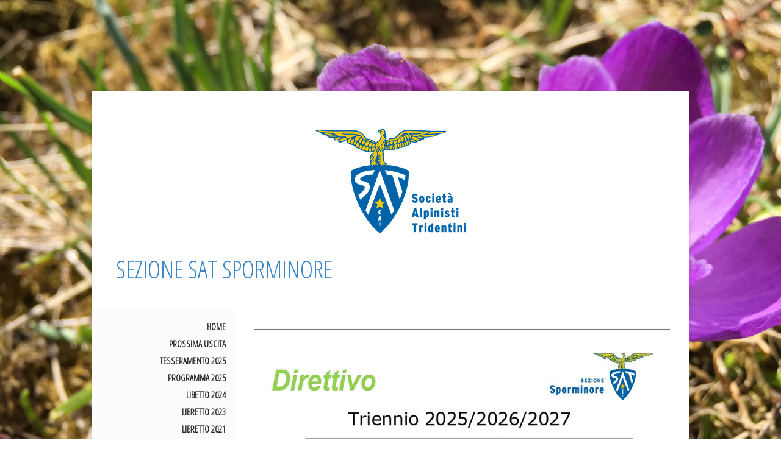

--- FILE ---
content_type: text/html; charset=UTF-8
request_url: https://www.satsporminore.it/direttivo/
body_size: 12031
content:
<!DOCTYPE html>
<html lang="it-IT"><head>
    <meta charset="utf-8"/>
    <link rel="dns-prefetch preconnect" href="https://u.jimcdn.com/" crossorigin="anonymous"/>
<link rel="dns-prefetch preconnect" href="https://assets.jimstatic.com/" crossorigin="anonymous"/>
<link rel="dns-prefetch preconnect" href="https://image.jimcdn.com" crossorigin="anonymous"/>
<link rel="dns-prefetch preconnect" href="https://fonts.jimstatic.com" crossorigin="anonymous"/>
<meta name="viewport" content="width=device-width, initial-scale=1"/>
<meta http-equiv="X-UA-Compatible" content="IE=edge"/>
<meta name="description" content=""/>
<meta name="robots" content="index, follow, archive"/>
<meta property="st:section" content=""/>
<meta name="generator" content="Jimdo Creator"/>
<meta name="twitter:title" content="DIRETTIVO"/>
<meta name="twitter:description" content="-"/>
<meta name="twitter:card" content="summary_large_image"/>
<meta property="og:url" content="http://www.satsporminore.it/direttivo/"/>
<meta property="og:title" content="DIRETTIVO"/>
<meta property="og:description" content=""/>
<meta property="og:type" content="website"/>
<meta property="og:locale" content="it_IT"/>
<meta property="og:site_name" content="Sezione SAT Sporminore"/>
<meta name="twitter:image" content="https://image.jimcdn.com/app/cms/image/transf/none/path/s12db859f6822336a/backgroundarea/i7a46f38c5d376a70/version/1554543910/image.jpg"/>
<meta property="og:image" content="https://image.jimcdn.com/app/cms/image/transf/none/path/s12db859f6822336a/backgroundarea/i7a46f38c5d376a70/version/1554543910/image.jpg"/>
<meta property="og:image:width" content="2000"/>
<meta property="og:image:height" content="1500"/>
<meta property="og:image:secure_url" content="https://image.jimcdn.com/app/cms/image/transf/none/path/s12db859f6822336a/backgroundarea/i7a46f38c5d376a70/version/1554543910/image.jpg"/><title>DIRETTIVO - Sezione SAT Sporminore</title>
<link rel="shortcut icon" href="https://u.jimcdn.com/cms/o/s12db859f6822336a/img/favicon.png?t=1326376745"/>
    <link rel="alternate" type="application/rss+xml" title="Blog" href="https://www.satsporminore.it/rss/blog"/>    
<link rel="canonical" href="https://www.satsporminore.it/direttivo/"/>

        <script src="https://assets.jimstatic.com/ckies.js.7aeecda51e36f76cf70c.js"></script>

        <script src="https://assets.jimstatic.com/cookieControl.js.c1cea533ba5da95c3d32.js"></script>
    <script>window.CookieControlSet.setToOff();</script>

    <style>html,body{margin:0}.hidden{display:none}.n{padding:5px}#cc-website-title a {text-decoration: none}.cc-m-image-align-1{text-align:left}.cc-m-image-align-2{text-align:right}.cc-m-image-align-3{text-align:center}</style>

        <link href="https://u.jimcdn.com/cms/o/s12db859f6822336a/layout/dm_696c20726e6a5a895567fa8661e5766b/css/layout.css?t=1745491773" rel="stylesheet" type="text/css" id="jimdo_layout_css"/>
<script>     /* <![CDATA[ */     /*!  loadCss [c]2014 @scottjehl, Filament Group, Inc.  Licensed MIT */     window.loadCSS = window.loadCss = function(e,n,t){var r,l=window.document,a=l.createElement("link");if(n)r=n;else{var i=(l.body||l.getElementsByTagName("head")[0]).childNodes;r=i[i.length-1]}var o=l.styleSheets;a.rel="stylesheet",a.href=e,a.media="only x",r.parentNode.insertBefore(a,n?r:r.nextSibling);var d=function(e){for(var n=a.href,t=o.length;t--;)if(o[t].href===n)return e.call(a);setTimeout(function(){d(e)})};return a.onloadcssdefined=d,d(function(){a.media=t||"all"}),a};     window.onloadCSS = function(n,o){n.onload=function(){n.onload=null,o&&o.call(n)},"isApplicationInstalled"in navigator&&"onloadcssdefined"in n&&n.onloadcssdefined(o)}     /* ]]> */ </script>     <script>
// <![CDATA[
onloadCSS(loadCss('https://assets.jimstatic.com/web.css.d9361b6586f0098197fdc233c6461efe.css') , function() {
    this.id = 'jimdo_web_css';
});
// ]]>
</script>
<link href="https://assets.jimstatic.com/web.css.d9361b6586f0098197fdc233c6461efe.css" rel="preload" as="style"/>
<noscript>
<link href="https://assets.jimstatic.com/web.css.d9361b6586f0098197fdc233c6461efe.css" rel="stylesheet"/>
</noscript>
    <script>
    //<![CDATA[
        var jimdoData = {"isTestserver":false,"isLcJimdoCom":false,"isJimdoHelpCenter":false,"isProtectedPage":false,"cstok":"","cacheJsKey":"db3b4052fa2478d0421adef5430ccafcfb731e7c","cacheCssKey":"db3b4052fa2478d0421adef5430ccafcfb731e7c","cdnUrl":"https:\/\/assets.jimstatic.com\/","minUrl":"https:\/\/assets.jimstatic.com\/app\/cdn\/min\/file\/","authUrl":"https:\/\/a.jimdo.com\/","webPath":"https:\/\/www.satsporminore.it\/","appUrl":"https:\/\/a.jimdo.com\/","cmsLanguage":"it_IT","isFreePackage":false,"mobile":false,"isDevkitTemplateUsed":true,"isTemplateResponsive":true,"websiteId":"s12db859f6822336a","pageId":868395712,"packageId":2,"shop":{"deliveryTimeTexts":{"1":"consegna in 1-3 giorni ","2":"consegna in 3-5 giorni ","3":"consegna in 5-8 "},"checkoutButtonText":"alla cassa","isReady":false,"currencyFormat":{"pattern":"#,##0.00 \u00a4","convertedPattern":"#,##0.00 $","symbols":{"GROUPING_SEPARATOR":".","DECIMAL_SEPARATOR":",","CURRENCY_SYMBOL":"\u20ac"}},"currencyLocale":"de_DE"},"tr":{"gmap":{"searchNotFound":"L'indirizzo inserito non \u00e8 stato trovato.","routeNotFound":"Non \u00e8 stato possibile calcolare l'itinerario. Forse l'indirizzo di inizio \u00e8 impreciso o troppo lontano dalla meta."},"shop":{"checkoutSubmit":{"next":"Prosegui","wait":"Attendere"},"paypalError":"\u00c8 subentrato un errore. Per favore, riprova!","cartBar":"Carrello ","maintenance":"Questo servizio non \u00e8 al momento raggiungibile. Riprova pi\u00f9 tardi.","addToCartOverlay":{"productInsertedText":"L'articolo \u00e8 stato aggiunto al carrello.","continueShoppingText":"Continua gli acquisti","reloadPageText":"ricarica"},"notReadyText":"Lo shop non \u00e8 ancora completo.","numLeftText":"Non ci sono pi\u00f9 di {:num} esemplari di questo articolo a disposizione.","oneLeftText":"Solo un esemplare di questo prodotto \u00e8 ancora disponibile."},"common":{"timeout":"\u00c8 subentrato un errore. L'azione \u00e8 stata interrotta. Per favore riprova pi\u00f9 tardi."},"form":{"badRequest":"\u00c8 subentrato un errore. La voce non \u00e8 stata inserita. Riprova!"}},"jQuery":"jimdoGen002","isJimdoMobileApp":false,"bgConfig":{"id":102141012,"type":"picture","options":{"fixed":true},"images":[{"id":7941247012,"url":"https:\/\/image.jimcdn.com\/app\/cms\/image\/transf\/none\/path\/s12db859f6822336a\/backgroundarea\/i7a46f38c5d376a70\/version\/1554543910\/image.jpg","focalPointX":67.1122994652406390514443046413362026214599609375,"focalPointY":93.1473214285714306015506736002862453460693359375}]},"bgFullscreen":null,"responsiveBreakpointLandscape":767,"responsiveBreakpointPortrait":480,"copyableHeadlineLinks":false,"tocGeneration":false,"googlemapsConsoleKey":false,"loggingForAnalytics":false,"loggingForPredefinedPages":false,"isFacebookPixelIdEnabled":false,"userAccountId":"7f98ca6a-06b8-4d5e-8cc1-95166e18b75d"};
    // ]]>
</script>

     <script> (function(window) { 'use strict'; var regBuff = window.__regModuleBuffer = []; var regModuleBuffer = function() { var args = [].slice.call(arguments); regBuff.push(args); }; if (!window.regModule) { window.regModule = regModuleBuffer; } })(window); </script>
    <script src="https://assets.jimstatic.com/web.js.7778446e79a0c13073d7.js" async="true"></script>
    <script src="https://assets.jimstatic.com/at.js.db285b71839286136d00.js"></script>
    
</head>

<body class="body cc-page j-m-gallery-styles j-m-video-styles j-m-hr-styles j-m-header-styles j-m-text-styles j-m-emotionheader-styles j-m-htmlCode-styles j-m-rss-styles j-m-form-styles j-m-table-styles j-m-textWithImage-styles j-m-downloadDocument-styles j-m-imageSubtitle-styles j-m-flickr-styles j-m-googlemaps-styles j-m-blogSelection-styles j-m-comment-styles-disabled j-m-jimdo-styles j-m-profile-styles j-m-guestbook-styles j-m-promotion-styles j-m-twitter-styles j-m-hgrid-styles j-m-shoppingcart-styles j-m-catalog-styles j-m-product-styles-disabled j-m-facebook-styles j-m-sharebuttons-styles j-m-formnew-styles j-m-callToAction-styles j-m-turbo-styles j-m-spacing-styles j-m-googleplus-styles j-m-dummy-styles j-m-search-styles j-m-booking-styles j-footer-styles cc-pagemode-default cc-content-parent" id="page-868395712">

<div id="cc-inner" class="cc-content-parent">

  <!-- _mobile-navigation.sass -->
  <input type="checkbox" id="jtpl-mobile-navigation__checkbox"/><!-- END _mobile-navigation.sass --><!-- _main.sass --><div class="jtpl-main cc-content-parent">

    <div class="jtpl-background-area" background-area=""></div>

    <div class="jtpl-container content-options-box alignment-options cc-content-parent">

      <!-- _mobile-navigation.sass -->
      <nav class="jtpl-mobile-navigation"><div class="jtpl-mobile-navigation__top-bar">
          <label for="jtpl-mobile-navigation__checkbox" class="jtpl-mobile-navigation__label">
            <span class="jtpl-mobile-navigation__borders navigation-colors__menu-icon"></span>
          </label>
        </div>
        <div class="jtpl-mobile-navigation__inner navigation-colors">
          <div data-container="navigation"><div class="j-nav-variant-nested"><ul class="cc-nav-level-0 j-nav-level-0"><li id="cc-nav-view-868395512" class="jmd-nav__list-item-0"><a href="/" data-link-title="HOME">HOME</a></li><li id="cc-nav-view-2270557112" class="jmd-nav__list-item-0 j-nav-has-children"><a href="/prossima-uscita/" data-link-title="Prossima uscita">Prossima uscita</a><span data-navi-toggle="cc-nav-view-2270557112" class="jmd-nav__toggle-button"></span><ul class="cc-nav-level-1 j-nav-level-1"><li id="cc-nav-view-2269749312" class="jmd-nav__list-item-1"><a href="/prossima-uscita/iscrizione/" data-link-title="Iscrizione">Iscrizione</a></li></ul></li><li id="cc-nav-view-2115293612" class="jmd-nav__list-item-0"><a href="/tesseramento-2025/" data-link-title="TESSERAMENTO 2025">TESSERAMENTO 2025</a></li><li id="cc-nav-view-2283294012" class="jmd-nav__list-item-0"><a href="/programma-2025/" data-link-title="PROGRAMMA 2025">PROGRAMMA 2025</a></li><li id="cc-nav-view-2287870912" class="jmd-nav__list-item-0"><a href="/libetto-2024/" data-link-title="LIBETTO 2024">LIBETTO 2024</a></li><li id="cc-nav-view-2248218012" class="jmd-nav__list-item-0"><a href="/libretto-2023/" data-link-title="LIBRETTO 2023">LIBRETTO 2023</a></li><li id="cc-nav-view-2235956612" class="jmd-nav__list-item-0"><a href="/libretto-2021-1/" data-link-title="LIBRETTO 2021">LIBRETTO 2021</a></li><li id="cc-nav-view-2235956312" class="jmd-nav__list-item-0"><a href="/libretto-2020/" data-link-title="LIBRETTO 2020">LIBRETTO 2020</a></li><li id="cc-nav-view-2216470812" class="jmd-nav__list-item-0"><a href="/libretto-2019/" data-link-title="LIBRETTO 2019">LIBRETTO 2019</a></li><li id="cc-nav-view-2207701412" class="jmd-nav__list-item-0"><a href="/libretto-2018/" data-link-title="LIBRETTO 2018">LIBRETTO 2018</a></li><li id="cc-nav-view-2177680412" class="jmd-nav__list-item-0"><a href="/libretto-2017/" data-link-title="LIBRETTO 2017">LIBRETTO 2017</a></li><li id="cc-nav-view-2057224112" class="jmd-nav__list-item-0"><a href="/libretto-2016/" data-link-title="LIBRETTO 2016">LIBRETTO 2016</a></li><li id="cc-nav-view-868395712" class="jmd-nav__list-item-0 cc-nav-current j-nav-current jmd-nav__item--current"><a href="/direttivo/" data-link-title="DIRETTIVO" class="cc-nav-current j-nav-current jmd-nav__link--current">DIRETTIVO</a></li><li id="cc-nav-view-868395612" class="jmd-nav__list-item-0"><a href="/la-sezione/" data-link-title="LA SEZIONE">LA SEZIONE</a></li><li id="cc-nav-view-868788712" class="jmd-nav__list-item-0"><a href="/sentieri/" data-link-title="SENTIERI">SENTIERI</a></li><li id="cc-nav-view-1031608112" class="jmd-nav__list-item-0 j-nav-has-children"><a href="/le-nostre-malghe/" data-link-title="LE NOSTRE MALGHE">LE NOSTRE MALGHE</a><span data-navi-toggle="cc-nav-view-1031608112" class="jmd-nav__toggle-button"></span><ul class="cc-nav-level-1 j-nav-level-1"><li id="cc-nav-view-1031608012" class="jmd-nav__list-item-1"><a href="/le-nostre-malghe/malga-prà-da-giovo/" data-link-title="Malga Prà da Giovo">Malga Prà da Giovo</a></li><li id="cc-nav-view-1031606612" class="jmd-nav__list-item-1"><a href="/le-nostre-malghe/malga-vecchia/" data-link-title="Malga Vecchia">Malga Vecchia</a></li></ul></li><li id="cc-nav-view-2287770912" class="jmd-nav__list-item-0 j-nav-has-children"><a href="/uscite-2024/" data-link-title="USCITE 2024">USCITE 2024</a><span data-navi-toggle="cc-nav-view-2287770912" class="jmd-nav__toggle-button"></span><ul class="cc-nav-level-1 j-nav-level-1"><li id="cc-nav-view-2287771012" class="jmd-nav__list-item-1"><a href="/uscite-2024/giro-delle-malghe-di-pian-paluù/" data-link-title="Giro delle malghe di Pian Paluù">Giro delle malghe di Pian Paluù</a></li><li id="cc-nav-view-2287859112" class="jmd-nav__list-item-1"><a href="/uscite-2024/lago-di-anterselva/" data-link-title="Lago di Anterselva">Lago di Anterselva</a></li></ul></li><li id="cc-nav-view-2287870712" class="jmd-nav__list-item-0"><a href="/14-luglio-alta-via-di-neves/" data-link-title="14 luglio Alta Via di Neves">14 luglio Alta Via di Neves</a></li><li id="cc-nav-view-2287870612" class="jmd-nav__list-item-0"><a href="/16-giugno-baita-sessel/" data-link-title="16 giugno Baita Sessel">16 giugno Baita Sessel</a></li><li id="cc-nav-view-2287860012" class="jmd-nav__list-item-0"><a href="/21-aprile-ciclabile-colli-euganei/" data-link-title="21 aprile Ciclabile Colli Euganei">21 aprile Ciclabile Colli Euganei</a></li><li id="cc-nav-view-2287859312" class="jmd-nav__list-item-0"><a href="/17-marzo-giro-della-bullaccia/" data-link-title="17 marzo giro della Bullaccia">17 marzo giro della Bullaccia</a></li><li id="cc-nav-view-2287859212" class="jmd-nav__list-item-0"><a href="/4-febbraio-2024-baita-ciocomiti/" data-link-title="4 febbraio 2024 Baita Ciocomiti">4 febbraio 2024 Baita Ciocomiti</a></li><li id="cc-nav-view-2234305712" class="jmd-nav__list-item-0 j-nav-has-children"><a href="/uscite-2023/" data-link-title="USCITE 2023">USCITE 2023</a><span data-navi-toggle="cc-nav-view-2234305712" class="jmd-nav__toggle-button"></span><ul class="cc-nav-level-1 j-nav-level-1"><li id="cc-nav-view-2249143912" class="jmd-nav__list-item-1"><a href="/uscite-2023/malga-costa/" data-link-title="Malga Costa">Malga Costa</a></li></ul></li><li id="cc-nav-view-2283296312" class="jmd-nav__list-item-0"><a href="/nuova-pagina/" data-link-title="Nuova pagina">Nuova pagina</a></li><li id="cc-nav-view-2263943212" class="jmd-nav__list-item-0"><a href="/uscite-2022/" data-link-title="USCITE 2022">USCITE 2022</a></li><li id="cc-nav-view-2234305612" class="jmd-nav__list-item-0 j-nav-has-children"><a href="/uscite-2021/" data-link-title="USCITE 2021">USCITE 2021</a><span data-navi-toggle="cc-nav-view-2234305612" class="jmd-nav__toggle-button"></span><ul class="cc-nav-level-1 j-nav-level-1"><li id="cc-nav-view-2234305912" class="jmd-nav__list-item-1"><a href="/uscite-2021/nuova-pagina-2/" data-link-title="Nuova pagina">Nuova pagina</a></li><li id="cc-nav-view-2234305812" class="jmd-nav__list-item-1"><a href="/uscite-2021/nuova-pagina/" data-link-title="Nuova pagina">Nuova pagina</a></li><li id="cc-nav-view-2249141812" class="jmd-nav__list-item-1"><a href="/uscite-2021/nuova-pagina-1/" data-link-title="Nuova pagina">Nuova pagina</a></li></ul></li><li id="cc-nav-view-2222675112" class="jmd-nav__list-item-0 j-nav-has-children"><a href="/uscite-2020/" data-link-title="USCITE 2020">USCITE 2020</a><span data-navi-toggle="cc-nav-view-2222675112" class="jmd-nav__toggle-button"></span><ul class="cc-nav-level-1 j-nav-level-1"><li id="cc-nav-view-2227958812" class="jmd-nav__list-item-1"><a href="/uscite-2020/nuova-pagina/" data-link-title="Nuova pagina">Nuova pagina</a></li><li id="cc-nav-view-2223852212" class="jmd-nav__list-item-1"><a href="/uscite-2020/notturna-malga-fratte/" data-link-title="Notturna Malga Fratte">Notturna Malga Fratte</a></li><li id="cc-nav-view-2222993812" class="jmd-nav__list-item-1"><a href="/uscite-2020/rifugio-locatelli/" data-link-title="Rifugio Locatelli">Rifugio Locatelli</a></li><li id="cc-nav-view-2222745712" class="jmd-nav__list-item-1"><a href="/uscite-2020/val-casies/" data-link-title="Val Casies">Val Casies</a></li><li id="cc-nav-view-2222015112" class="jmd-nav__list-item-1"><a href="/uscite-2020/passo-coe/" data-link-title="Passo Coe">Passo Coe</a></li></ul></li><li id="cc-nav-view-2216627512" class="jmd-nav__list-item-0 j-nav-has-children"><a href="/uscite-2019/" data-link-title="USCITE 2019">USCITE 2019</a><span data-navi-toggle="cc-nav-view-2216627512" class="jmd-nav__toggle-button"></span><ul class="cc-nav-level-1 j-nav-level-1"><li id="cc-nav-view-2222675312" class="jmd-nav__list-item-1"><a href="/uscite-2019/umbria-1/" data-link-title="Umbria">Umbria</a></li><li id="cc-nav-view-2216627612" class="jmd-nav__list-item-1"><a href="/uscite-2019/laghi-di-sopranes/" data-link-title="Laghi di Sopranes">Laghi di Sopranes</a></li><li id="cc-nav-view-2216627712" class="jmd-nav__list-item-1"><a href="/uscite-2019/contrin-passo-san-nicolo-alba-di-canazei/" data-link-title="Contrin-Passo San Nicolo'-Alba di Canazei">Contrin-Passo San Nicolo'-Alba di Canazei</a></li><li id="cc-nav-view-2216627812" class="jmd-nav__list-item-1"><a href="/uscite-2019/rif-paludei-rif-casarota/" data-link-title="Rif. Paludei- Rif. Casarota">Rif. Paludei- Rif. Casarota</a></li><li id="cc-nav-view-2216627912" class="jmd-nav__list-item-1"><a href="/uscite-2019/corno-del-renon/" data-link-title="Corno del Renon">Corno del Renon</a></li><li id="cc-nav-view-2216628012" class="jmd-nav__list-item-1"><a href="/uscite-2019/notturna-alla-montanara/" data-link-title="Notturna  alla Montanara">Notturna  alla Montanara</a></li><li id="cc-nav-view-2216628112" class="jmd-nav__list-item-1"><a href="/uscite-2019/giro-delle-malghe-di-rabbi/" data-link-title="Giro delle Malghe di Rabbi">Giro delle Malghe di Rabbi</a></li></ul></li><li id="cc-nav-view-2208308112" class="jmd-nav__list-item-0 j-nav-has-children"><a href="/uscite-2018/" data-link-title="USCITE 2018">USCITE 2018</a><span data-navi-toggle="cc-nav-view-2208308112" class="jmd-nav__toggle-button"></span><ul class="cc-nav-level-1 j-nav-level-1"><li id="cc-nav-view-2215027412" class="jmd-nav__list-item-1"><a href="/uscite-2018/portogallo/" data-link-title="Portogallo">Portogallo</a></li><li id="cc-nav-view-2214651812" class="jmd-nav__list-item-1"><a href="/uscite-2018/trodena-malga-cislon-1/" data-link-title="Trodena - Malga Cislon">Trodena - Malga Cislon</a></li><li id="cc-nav-view-2213225512" class="jmd-nav__list-item-1"><a href="/uscite-2018/traversata-tonale-pejo/" data-link-title="Traversata Tonale - Pejo">Traversata Tonale - Pejo</a></li><li id="cc-nav-view-2212687012" class="jmd-nav__list-item-1"><a href="/uscite-2018/rifugio-torre-di-pisa/" data-link-title="Rifugio Torre di Pisa">Rifugio Torre di Pisa</a></li><li id="cc-nav-view-2212121212" class="jmd-nav__list-item-1"><a href="/uscite-2018/sentiero-e-ferrata-della-aquile/" data-link-title="Sentiero e Ferrata della Aquile">Sentiero e Ferrata della Aquile</a></li><li id="cc-nav-view-2211608312" class="jmd-nav__list-item-1"><a href="/uscite-2018/ciclabile-dell-isarco/" data-link-title="Ciclabile dell'Isarco">Ciclabile dell'Isarco</a></li><li id="cc-nav-view-2211112912" class="jmd-nav__list-item-1"><a href="/uscite-2018/sentiero-della-maestra/" data-link-title="Sentiero della Maestra">Sentiero della Maestra</a></li><li id="cc-nav-view-2210562412" class="jmd-nav__list-item-1"><a href="/uscite-2018/giornata-ecologica/" data-link-title="Giornata Ecologica">Giornata Ecologica</a></li><li id="cc-nav-view-2210019712" class="jmd-nav__list-item-1"><a href="/uscite-2018/traversata-passo-rolle-s-m-di-catrozza/" data-link-title="Traversata Passo Rolle-S.M. di Catrozza">Traversata Passo Rolle-S.M. di Catrozza</a></li><li id="cc-nav-view-2209448012" class="jmd-nav__list-item-1"><a href="/uscite-2018/notturna-malga-pra-da-giovo/" data-link-title="Notturna Malga Pra' Da Giovo">Notturna Malga Pra' Da Giovo</a></li><li id="cc-nav-view-2209135712" class="jmd-nav__list-item-1"><a href="/uscite-2018/rifugio-odle/" data-link-title="Rifugio Odle">Rifugio Odle</a></li><li id="cc-nav-view-2208308212" class="jmd-nav__list-item-1"><a href="/uscite-2018/giro-delle-malghe-di-pietralba/" data-link-title="Giro delle Malghe di Pietralba">Giro delle Malghe di Pietralba</a></li></ul></li><li id="cc-nav-view-2177229312" class="jmd-nav__list-item-0 j-nav-has-children"><a href="/uscite-2017/" data-link-title="USCITE 2017">USCITE 2017</a><span data-navi-toggle="cc-nav-view-2177229312" class="jmd-nav__toggle-button"></span><ul class="cc-nav-level-1 j-nav-level-1"><li id="cc-nav-view-2205154812" class="jmd-nav__list-item-1"><a href="/uscite-2017/riviera-di-ulisse/" data-link-title="Riviera di Ulisse">Riviera di Ulisse</a></li><li id="cc-nav-view-2204758912" class="jmd-nav__list-item-1"><a href="/uscite-2017/cima-trenta/" data-link-title="Cima trenta">Cima trenta</a></li><li id="cc-nav-view-2201152312" class="jmd-nav__list-item-1"><a href="/uscite-2017/traversata-solda-val-martello/" data-link-title="Traversata Solda-Val Martello">Traversata Solda-Val Martello</a></li><li id="cc-nav-view-2200471412" class="jmd-nav__list-item-1"><a href="/uscite-2017/rif-fronza-roda-di-vael/" data-link-title="Rif. Fronza - Roda di Vael">Rif. Fronza - Roda di Vael</a></li><li id="cc-nav-view-2199468412" class="jmd-nav__list-item-1"><a href="/uscite-2017/giro-dei-5-laghi/" data-link-title="Giro dei 5 laghi">Giro dei 5 laghi</a></li><li id="cc-nav-view-2195231912" class="jmd-nav__list-item-1"><a href="/uscite-2017/ciclabile-val-rendena/" data-link-title="Ciclabile Val Rendena">Ciclabile Val Rendena</a></li><li id="cc-nav-view-2195232312" class="jmd-nav__list-item-1"><a href="/uscite-2017/monte-altissimo-garda/" data-link-title="Monte Altissimo Garda">Monte Altissimo Garda</a></li><li id="cc-nav-view-2195231812" class="jmd-nav__list-item-1"><a href="/uscite-2017/giornata-ecologica/" data-link-title="Giornata Ecologica">Giornata Ecologica</a></li><li id="cc-nav-view-2181772712" class="jmd-nav__list-item-1"><a href="/uscite-2017/malga-monte-sole/" data-link-title="Malga Monte Sole">Malga Monte Sole</a></li><li id="cc-nav-view-2181772812" class="jmd-nav__list-item-1"><a href="/uscite-2017/monte-cavallo/" data-link-title="Monte Cavallo">Monte Cavallo</a></li><li id="cc-nav-view-2178978012" class="jmd-nav__list-item-1"><a href="/uscite-2017/notturna-malga-prà-da-giovo/" data-link-title="Notturna Malga Prà Da Giovo">Notturna Malga Prà Da Giovo</a></li><li id="cc-nav-view-2177234112" class="jmd-nav__list-item-1"><a href="/uscite-2017/alpe-di-villandro/" data-link-title="Alpe di Villandro">Alpe di Villandro</a></li></ul></li><li id="cc-nav-view-2056918312" class="jmd-nav__list-item-0 j-nav-has-children"><a href="/uscite-2016/" data-link-title="USCITE 2016">USCITE 2016</a><span data-navi-toggle="cc-nav-view-2056918312" class="jmd-nav__toggle-button"></span><ul class="cc-nav-level-1 j-nav-level-1"><li id="cc-nav-view-2154451312" class="jmd-nav__list-item-1"><a href="/uscite-2016/puglia/" data-link-title="Puglia">Puglia</a></li><li id="cc-nav-view-2100160812" class="jmd-nav__list-item-1"><a href="/uscite-2016/livigno/" data-link-title="Livigno">Livigno</a></li><li id="cc-nav-view-2100160912" class="jmd-nav__list-item-1"><a href="/uscite-2016/dall-arza-alla-spora/" data-link-title="Dall'Arza alla Spora">Dall'Arza alla Spora</a></li><li id="cc-nav-view-2056947412" class="jmd-nav__list-item-1"><a href="/uscite-2016/gruppo-delle-maddalene/" data-link-title="Gruppo delle Maddalene">Gruppo delle Maddalene</a></li><li id="cc-nav-view-2074333912" class="jmd-nav__list-item-1"><a href="/uscite-2016/ferrata-della-memoria-diga-del-vajont/" data-link-title="Ferrata della Memoria - Diga del Vajont">Ferrata della Memoria - Diga del Vajont</a></li><li id="cc-nav-view-2056947512" class="jmd-nav__list-item-1"><a href="/uscite-2016/ciclabile-val-d-isarco/" data-link-title="Ciclabile Val d'Isarco">Ciclabile Val d'Isarco</a></li><li id="cc-nav-view-2056947612" class="jmd-nav__list-item-1"><a href="/uscite-2016/giornata-ecologica/" data-link-title="Giornata Ecologica">Giornata Ecologica</a></li><li id="cc-nav-view-2056947712" class="jmd-nav__list-item-1"><a href="/uscite-2016/cima-roma/" data-link-title="Cima Roma">Cima Roma</a></li><li id="cc-nav-view-2056947812" class="jmd-nav__list-item-1"><a href="/uscite-2016/notturna-malga-prà-da-giovo/" data-link-title="Notturna Malga Prà da Giovo">Notturna Malga Prà da Giovo</a></li><li id="cc-nav-view-2178934012" class="jmd-nav__list-item-1"><a href="/uscite-2016/nuova-pagina/" data-link-title="Nuova pagina">Nuova pagina</a></li><li id="cc-nav-view-2056947312" class="jmd-nav__list-item-1"><a href="/uscite-2016/oberegen/" data-link-title="Oberegen">Oberegen</a></li></ul></li><li id="cc-nav-view-2044116012" class="jmd-nav__list-item-0 j-nav-has-children"><a href="/uscite-2015/" data-link-title="USCITE 2015">USCITE 2015</a><span data-navi-toggle="cc-nav-view-2044116012" class="jmd-nav__toggle-button"></span><ul class="cc-nav-level-1 j-nav-level-1"><li id="cc-nav-view-2051320112" class="jmd-nav__list-item-1"><a href="/uscite-2015/vienna-budapest/" data-link-title="Vienna-Budapest">Vienna-Budapest</a></li><li id="cc-nav-view-2049496112" class="jmd-nav__list-item-1"><a href="/uscite-2015/sentiero-dei-fiori/" data-link-title="Sentiero Dei Fiori">Sentiero Dei Fiori</a></li><li id="cc-nav-view-2049240112" class="jmd-nav__list-item-1"><a href="/uscite-2015/giro-del-sassolungo-ferrata-schuster/" data-link-title="Giro del Sassolungo - Ferrata Schuster">Giro del Sassolungo - Ferrata Schuster</a></li><li id="cc-nav-view-2049027812" class="jmd-nav__list-item-1"><a href="/uscite-2015/rifugio-vajolet-al-rifugio-antermoia/" data-link-title="Rifugio Vajolet  al Rifugio Antermoia">Rifugio Vajolet  al Rifugio Antermoia</a></li><li id="cc-nav-view-2048829912" class="jmd-nav__list-item-1"><a href="/uscite-2015/manutenzione-sentieri/" data-link-title="Manutenzione sentieri">Manutenzione sentieri</a></li><li id="cc-nav-view-2048479012" class="jmd-nav__list-item-1"><a href="/uscite-2015/monte-rujoch-e-rifugio-tonini/" data-link-title="Monte Rujoch e Rifugio Tonini">Monte Rujoch e Rifugio Tonini</a></li><li id="cc-nav-view-2046852012" class="jmd-nav__list-item-1"><a href="/uscite-2015/ciclabile-del-fiume-mincio/" data-link-title="Ciclabile del fiume Mincio">Ciclabile del fiume Mincio</a></li><li id="cc-nav-view-2046547612" class="jmd-nav__list-item-1"><a href="/uscite-2015/busatte-tempesta/" data-link-title="Busatte – Tempesta">Busatte – Tempesta</a></li><li id="cc-nav-view-2046547512" class="jmd-nav__list-item-1"><a href="/uscite-2015/giornata-ecologica/" data-link-title="Giornata ecologica">Giornata ecologica</a></li><li id="cc-nav-view-2044415412" class="jmd-nav__list-item-1"><a href="/uscite-2015/notturna-malga-prà-da-giovo/" data-link-title="Notturna Malga Prà da Giovo">Notturna Malga Prà da Giovo</a></li><li id="cc-nav-view-2044977112" class="jmd-nav__list-item-1"><a href="/uscite-2015/val-sarentino/" data-link-title="Val Sarentino">Val Sarentino</a></li><li id="cc-nav-view-2044626912" class="jmd-nav__list-item-1"><a href="/uscite-2015/plan-de-corones/" data-link-title="Plan de Corones">Plan de Corones</a></li><li id="cc-nav-view-2045177012" class="jmd-nav__list-item-1"><a href="/uscite-2015/fuciade-e-forca-rossa/" data-link-title="Fuciade e Forca Rossa">Fuciade e Forca Rossa</a></li></ul></li><li id="cc-nav-view-1032955812" class="jmd-nav__list-item-0 j-nav-has-children"><a href="/uscite-2014/" data-link-title="USCITE 2014">USCITE 2014</a><span data-navi-toggle="cc-nav-view-1032955812" class="jmd-nav__toggle-button"></span><ul class="cc-nav-level-1 j-nav-level-1"><li id="cc-nav-view-2042061512" class="jmd-nav__list-item-1"><a href="/uscite-2014/sicilia/" data-link-title="Sicilia">Sicilia</a></li><li id="cc-nav-view-2039835012" class="jmd-nav__list-item-1"><a href="/uscite-2014/cima-olmi/" data-link-title="Cima Olmi">Cima Olmi</a></li><li id="cc-nav-view-1938688312" class="jmd-nav__list-item-1"><a href="/uscite-2014/corno-di-cavento/" data-link-title="Corno di Cavento">Corno di Cavento</a></li><li id="cc-nav-view-1938410812" class="jmd-nav__list-item-1"><a href="/uscite-2014/ciclabile-del-garda/" data-link-title="Ciclabile Del Garda">Ciclabile Del Garda</a></li><li id="cc-nav-view-1937716112" class="jmd-nav__list-item-1"><a href="/uscite-2014/cima-capi/" data-link-title="Cima Capi">Cima Capi</a></li><li id="cc-nav-view-1033540112" class="jmd-nav__list-item-1"><a href="/uscite-2014/panarotta/" data-link-title="Panarotta">Panarotta</a></li><li id="cc-nav-view-1033447012" class="jmd-nav__list-item-1"><a href="/uscite-2014/tana-dell-ermellino/" data-link-title="Tana dell'ermellino">Tana dell'ermellino</a></li><li id="cc-nav-view-1033181212" class="jmd-nav__list-item-1"><a href="/uscite-2014/alpe-di-luson/" data-link-title="Alpe di Luson">Alpe di Luson</a></li><li id="cc-nav-view-1032955912" class="jmd-nav__list-item-1"><a href="/uscite-2014/rifugio-schillerhoff/" data-link-title="Rifugio Schillerhoff">Rifugio Schillerhoff</a></li></ul></li><li id="cc-nav-view-1028849812" class="jmd-nav__list-item-0 j-nav-has-children"><a href="/uscite-2013/" data-link-title="USCITE 2013">USCITE 2013</a><span data-navi-toggle="cc-nav-view-1028849812" class="jmd-nav__toggle-button"></span><ul class="cc-nav-level-1 j-nav-level-1"><li id="cc-nav-view-1032101712" class="jmd-nav__list-item-1"><a href="/uscite-2013/costiera-amalfitana/" data-link-title="Costiera Amalfitana">Costiera Amalfitana</a></li><li id="cc-nav-view-1031111212" class="jmd-nav__list-item-1"><a href="/uscite-2013/rifugio-mandrone/" data-link-title="Rifugio Mandrone">Rifugio Mandrone</a></li><li id="cc-nav-view-1031036612" class="jmd-nav__list-item-1"><a href="/uscite-2013/tre-cime-di-lavaredo/" data-link-title="Tre Cime di Lavaredo">Tre Cime di Lavaredo</a></li><li id="cc-nav-view-1030854312" class="jmd-nav__list-item-1"><a href="/uscite-2013/ciclabile-delle-dolomiti/" data-link-title="Ciclabile delle Dolomiti">Ciclabile delle Dolomiti</a></li><li id="cc-nav-view-1030756212" class="jmd-nav__list-item-1"><a href="/uscite-2013/rifugio-biella-braies/" data-link-title="Rifugio Biella (Braies)">Rifugio Biella (Braies)</a></li><li id="cc-nav-view-1030189312" class="jmd-nav__list-item-1"><a href="/uscite-2013/l-altra-metà-del-cielo/" data-link-title="L'altra metà del cielo">L'altra metà del cielo</a></li><li id="cc-nav-view-1029619912" class="jmd-nav__list-item-1"><a href="/uscite-2013/notturna-malga-stabli/" data-link-title="Notturna Malga Stabli">Notturna Malga Stabli</a></li><li id="cc-nav-view-1028849912" class="jmd-nav__list-item-1"><a href="/uscite-2013/rifugio-potzmauer/" data-link-title="Rifugio Potzmauer">Rifugio Potzmauer</a></li><li id="cc-nav-view-1029347512" class="jmd-nav__list-item-1"><a href="/uscite-2013/rifugio-sette-selle/" data-link-title="Rifugio Sette Selle">Rifugio Sette Selle</a></li></ul></li><li id="cc-nav-view-1021604112" class="jmd-nav__list-item-0 j-nav-has-children"><a href="/uscite-2012/" data-link-title="USCITE 2012">USCITE 2012</a><span data-navi-toggle="cc-nav-view-1021604112" class="jmd-nav__toggle-button"></span><ul class="cc-nav-level-1 j-nav-level-1"><li id="cc-nav-view-1021604212" class="jmd-nav__list-item-1"><a href="/uscite-2012/lago-di-tret/" data-link-title="Lago di Tret">Lago di Tret</a></li><li id="cc-nav-view-1022245912" class="jmd-nav__list-item-1"><a href="/uscite-2012/rifugio-lancia/" data-link-title="Rifugio Lancia">Rifugio Lancia</a></li><li id="cc-nav-view-1022663412" class="jmd-nav__list-item-1"><a href="/uscite-2012/notturna/" data-link-title="Notturna">Notturna</a></li><li id="cc-nav-view-1023267312" class="jmd-nav__list-item-1"><a href="/uscite-2012/giro-del-castellaz/" data-link-title="Giro del Castellaz">Giro del Castellaz</a></li><li id="cc-nav-view-1024147912" class="jmd-nav__list-item-1"><a href="/uscite-2012/ferrata-dell-amicizia/" data-link-title="Ferrata dell'amicizia">Ferrata dell'amicizia</a></li><li id="cc-nav-view-1025165812" class="jmd-nav__list-item-1"><a href="/uscite-2012/rifugio-larcher/" data-link-title="Rifugio Larcher">Rifugio Larcher</a></li><li id="cc-nav-view-1025799812" class="jmd-nav__list-item-1"><a href="/uscite-2012/sass-de-putia/" data-link-title="Sass de Putia">Sass de Putia</a></li><li id="cc-nav-view-1025979212" class="jmd-nav__list-item-1"><a href="/uscite-2012/alta-via-bepi-zac/" data-link-title="Alta Via Bepi Zac">Alta Via Bepi Zac</a></li><li id="cc-nav-view-1027577012" class="jmd-nav__list-item-1"><a href="/uscite-2012/croazia/" data-link-title="Croazia">Croazia</a></li></ul></li><li id="cc-nav-view-868395812" class="jmd-nav__list-item-0 j-nav-has-children"><a href="/uscite-2011/" data-link-title="USCITE 2011">USCITE 2011</a><span data-navi-toggle="cc-nav-view-868395812" class="jmd-nav__toggle-button"></span><ul class="cc-nav-level-1 j-nav-level-1"><li id="cc-nav-view-868395912" class="jmd-nav__list-item-1"><a href="/uscite-2011/malga-monte-sole-alta/" data-link-title="Malga Monte Sole Alta">Malga Monte Sole Alta</a></li><li id="cc-nav-view-868667712" class="jmd-nav__list-item-1"><a href="/uscite-2011/rifugio-tonini/" data-link-title="Rifugio Tonini">Rifugio Tonini</a></li><li id="cc-nav-view-979062512" class="jmd-nav__list-item-1"><a href="/uscite-2011/gallerie-del-pasubio/" data-link-title="Gallerie del Pasubio">Gallerie del Pasubio</a></li><li id="cc-nav-view-868396012" class="jmd-nav__list-item-1"><a href="/uscite-2011/villa-santi/" data-link-title="Villa Santi">Villa Santi</a></li><li id="cc-nav-view-874074612" class="jmd-nav__list-item-1"><a href="/uscite-2011/rifugio-locatelli/" data-link-title="Rifugio Locatelli">Rifugio Locatelli</a></li><li id="cc-nav-view-979062412" class="jmd-nav__list-item-1"><a href="/uscite-2011/manutenzione-sentieri/" data-link-title="Manutenzione sentieri">Manutenzione sentieri</a></li><li id="cc-nav-view-979063612" class="jmd-nav__list-item-1"><a href="/uscite-2011/inaugurazione-sentieri/" data-link-title="Inaugurazione sentieri">Inaugurazione sentieri</a></li><li id="cc-nav-view-972319412" class="jmd-nav__list-item-1"><a href="/uscite-2011/ciclabile-valsugana/" data-link-title="Ciclabile Valsugana">Ciclabile Valsugana</a></li><li id="cc-nav-view-988767712" class="jmd-nav__list-item-1"><a href="/uscite-2011/rifugio-canziani-e-gioveretto/" data-link-title="Rifugio Canziani e Gioveretto">Rifugio Canziani e Gioveretto</a></li><li id="cc-nav-view-1006587612" class="jmd-nav__list-item-1"><a href="/uscite-2011/pale-di-san-martino/" data-link-title="Pale di San Martino">Pale di San Martino</a></li><li id="cc-nav-view-1016449112" class="jmd-nav__list-item-1"><a href="/uscite-2011/isola-del-giglio/" data-link-title="Isola del Giglio">Isola del Giglio</a></li></ul></li><li id="cc-nav-view-868460212" class="jmd-nav__list-item-0 j-nav-has-children"><a href="/uscite-2010/" data-link-title="USCITE 2010">USCITE 2010</a><span data-navi-toggle="cc-nav-view-868460212" class="jmd-nav__toggle-button"></span><ul class="cc-nav-level-1 j-nav-level-1"><li id="cc-nav-view-868819512" class="jmd-nav__list-item-1"><a href="/uscite-2010/monte-macaion/" data-link-title="Monte Macaion">Monte Macaion</a></li><li id="cc-nav-view-868819712" class="jmd-nav__list-item-1"><a href="/uscite-2010/monte-stivo/" data-link-title="Monte Stivo">Monte Stivo</a></li><li id="cc-nav-view-868819912" class="jmd-nav__list-item-1"><a href="/uscite-2010/malga-fana/" data-link-title="Malga Fana">Malga Fana</a></li><li id="cc-nav-view-868820012" class="jmd-nav__list-item-1"><a href="/uscite-2010/notturna-val-di-rabbi/" data-link-title="Notturna Val di Rabbi">Notturna Val di Rabbi</a></li><li id="cc-nav-view-868820912" class="jmd-nav__list-item-1"><a href="/uscite-2010/canyon-bletterbach/" data-link-title="Canyon Bletterbach">Canyon Bletterbach</a></li><li id="cc-nav-view-868821212" class="jmd-nav__list-item-1"><a href="/uscite-2010/sentieristica/" data-link-title="Sentieristica">Sentieristica</a></li><li id="cc-nav-view-868821312" class="jmd-nav__list-item-1"><a href="/uscite-2010/ciclabile-val-venosta/" data-link-title="Ciclabile Val Venosta">Ciclabile Val Venosta</a></li><li id="cc-nav-view-868821412" class="jmd-nav__list-item-1"><a href="/uscite-2010/vetta-d-italia/" data-link-title="Vetta d'Italia">Vetta d'Italia</a></li><li id="cc-nav-view-868821512" class="jmd-nav__list-item-1"><a href="/uscite-2010/xii-apostoli/" data-link-title="XII Apostoli">XII Apostoli</a></li><li id="cc-nav-view-868821612" class="jmd-nav__list-item-1"><a href="/uscite-2010/traversata-gardena-pordoi/" data-link-title="Traversata Gardena Pordoi">Traversata Gardena Pordoi</a></li><li id="cc-nav-view-868821712" class="jmd-nav__list-item-1"><a href="/uscite-2010/cima-d-asta/" data-link-title="Cima d'Asta">Cima d'Asta</a></li><li id="cc-nav-view-868821812" class="jmd-nav__list-item-1"><a href="/uscite-2010/5-terre/" data-link-title="5 Terre">5 Terre</a></li></ul></li><li id="cc-nav-view-875725812" class="jmd-nav__list-item-0"><a href="/l-angolo-del-socio/" data-link-title="L'ANGOLO DEL SOCIO">L'ANGOLO DEL SOCIO</a></li><li id="cc-nav-view-1018775712" class="jmd-nav__list-item-0"><a href="/concorso-fotografico/" data-link-title="CONCORSO FOTOGRAFICO">CONCORSO FOTOGRAFICO</a></li><li id="cc-nav-view-1021049312" class="jmd-nav__list-item-0"><a href="/contatti/" data-link-title="CONTATTI">CONTATTI</a></li><li id="cc-nav-view-1028607912" class="jmd-nav__list-item-0"><a href="/memorial-mario-formolo/" data-link-title="MEMORIAL MARIO FORMOLO">MEMORIAL MARIO FORMOLO</a></li></ul></div></div>
        </div>
      </nav><!-- END _mobile-navigation.sass --><!-- _header.sass --><header class="jtpl-header"><div class="jtpl-logo"><div id="cc-website-logo" class="cc-single-module-element"><div id="cc-m-12789656312" class="j-module n j-imageSubtitle"><div class="cc-m-image-container"><figure class="cc-imagewrapper cc-m-image-align-3">
<a href="https://www.satsporminore.it/" target="_self"><img srcset="https://image.jimcdn.com/app/cms/image/transf/dimension=293x10000:format=png/path/s12db859f6822336a/image/i6ac944e1803d44c1/version/1738755967/image.png 293w, https://image.jimcdn.com/app/cms/image/transf/dimension=320x10000:format=png/path/s12db859f6822336a/image/i6ac944e1803d44c1/version/1738755967/image.png 320w, https://image.jimcdn.com/app/cms/image/transf/dimension=586x10000:format=png/path/s12db859f6822336a/image/i6ac944e1803d44c1/version/1738755967/image.png 586w" sizes="(min-width: 293px) 293px, 100vw" id="cc-m-imagesubtitle-image-12789656312" src="https://image.jimcdn.com/app/cms/image/transf/dimension=293x10000:format=png/path/s12db859f6822336a/image/i6ac944e1803d44c1/version/1738755967/image.png" alt="" class="" data-src-width="1772" data-src-height="1299" data-src="https://image.jimcdn.com/app/cms/image/transf/dimension=293x10000:format=png/path/s12db859f6822336a/image/i6ac944e1803d44c1/version/1738755967/image.png" data-image-id="8555699312"/></a>    

</figure>
</div>
<div class="cc-clear"></div>
<script id="cc-m-reg-12789656312">// <![CDATA[

    window.regModule("module_imageSubtitle", {"data":{"imageExists":true,"hyperlink":"","hyperlink_target":"","hyperlinkAsString":"","pinterest":"0","id":12789656312,"widthEqualsContent":"0","resizeWidth":"293","resizeHeight":215},"id":12789656312});
// ]]>
</script></div></div></div>
        <div id="cc-website-title" class="cc-single-module-element"><div id="cc-m-12789650712" class="j-module n j-header"><a href="https://www.satsporminore.it/"><span class="cc-within-single-module-element j-website-title-content" id="cc-m-header-12789650712">SEZIONE SAT SPORMINORE</span></a></div></div>
      </header><!-- END _header.sass --><!-- _section-main.sass --><section class="jtpl-section-main cc-content-parent"><!-- _navigation.sass --><nav class="jtpl-navigation navigation-colors"><div data-container="navigation"><div class="j-nav-variant-nested"><ul class="cc-nav-level-0 j-nav-level-0"><li id="cc-nav-view-868395512" class="jmd-nav__list-item-0"><a href="/" data-link-title="HOME">HOME</a></li><li id="cc-nav-view-2270557112" class="jmd-nav__list-item-0 j-nav-has-children"><a href="/prossima-uscita/" data-link-title="Prossima uscita">Prossima uscita</a><span data-navi-toggle="cc-nav-view-2270557112" class="jmd-nav__toggle-button"></span></li><li id="cc-nav-view-2115293612" class="jmd-nav__list-item-0"><a href="/tesseramento-2025/" data-link-title="TESSERAMENTO 2025">TESSERAMENTO 2025</a></li><li id="cc-nav-view-2283294012" class="jmd-nav__list-item-0"><a href="/programma-2025/" data-link-title="PROGRAMMA 2025">PROGRAMMA 2025</a></li><li id="cc-nav-view-2287870912" class="jmd-nav__list-item-0"><a href="/libetto-2024/" data-link-title="LIBETTO 2024">LIBETTO 2024</a></li><li id="cc-nav-view-2248218012" class="jmd-nav__list-item-0"><a href="/libretto-2023/" data-link-title="LIBRETTO 2023">LIBRETTO 2023</a></li><li id="cc-nav-view-2235956612" class="jmd-nav__list-item-0"><a href="/libretto-2021-1/" data-link-title="LIBRETTO 2021">LIBRETTO 2021</a></li><li id="cc-nav-view-2235956312" class="jmd-nav__list-item-0"><a href="/libretto-2020/" data-link-title="LIBRETTO 2020">LIBRETTO 2020</a></li><li id="cc-nav-view-2216470812" class="jmd-nav__list-item-0"><a href="/libretto-2019/" data-link-title="LIBRETTO 2019">LIBRETTO 2019</a></li><li id="cc-nav-view-2207701412" class="jmd-nav__list-item-0"><a href="/libretto-2018/" data-link-title="LIBRETTO 2018">LIBRETTO 2018</a></li><li id="cc-nav-view-2177680412" class="jmd-nav__list-item-0"><a href="/libretto-2017/" data-link-title="LIBRETTO 2017">LIBRETTO 2017</a></li><li id="cc-nav-view-2057224112" class="jmd-nav__list-item-0"><a href="/libretto-2016/" data-link-title="LIBRETTO 2016">LIBRETTO 2016</a></li><li id="cc-nav-view-868395712" class="jmd-nav__list-item-0 cc-nav-current j-nav-current jmd-nav__item--current"><a href="/direttivo/" data-link-title="DIRETTIVO" class="cc-nav-current j-nav-current jmd-nav__link--current">DIRETTIVO</a></li><li id="cc-nav-view-868395612" class="jmd-nav__list-item-0"><a href="/la-sezione/" data-link-title="LA SEZIONE">LA SEZIONE</a></li><li id="cc-nav-view-868788712" class="jmd-nav__list-item-0"><a href="/sentieri/" data-link-title="SENTIERI">SENTIERI</a></li><li id="cc-nav-view-1031608112" class="jmd-nav__list-item-0 j-nav-has-children"><a href="/le-nostre-malghe/" data-link-title="LE NOSTRE MALGHE">LE NOSTRE MALGHE</a><span data-navi-toggle="cc-nav-view-1031608112" class="jmd-nav__toggle-button"></span></li><li id="cc-nav-view-2287770912" class="jmd-nav__list-item-0 j-nav-has-children"><a href="/uscite-2024/" data-link-title="USCITE 2024">USCITE 2024</a><span data-navi-toggle="cc-nav-view-2287770912" class="jmd-nav__toggle-button"></span></li><li id="cc-nav-view-2287870712" class="jmd-nav__list-item-0"><a href="/14-luglio-alta-via-di-neves/" data-link-title="14 luglio Alta Via di Neves">14 luglio Alta Via di Neves</a></li><li id="cc-nav-view-2287870612" class="jmd-nav__list-item-0"><a href="/16-giugno-baita-sessel/" data-link-title="16 giugno Baita Sessel">16 giugno Baita Sessel</a></li><li id="cc-nav-view-2287860012" class="jmd-nav__list-item-0"><a href="/21-aprile-ciclabile-colli-euganei/" data-link-title="21 aprile Ciclabile Colli Euganei">21 aprile Ciclabile Colli Euganei</a></li><li id="cc-nav-view-2287859312" class="jmd-nav__list-item-0"><a href="/17-marzo-giro-della-bullaccia/" data-link-title="17 marzo giro della Bullaccia">17 marzo giro della Bullaccia</a></li><li id="cc-nav-view-2287859212" class="jmd-nav__list-item-0"><a href="/4-febbraio-2024-baita-ciocomiti/" data-link-title="4 febbraio 2024 Baita Ciocomiti">4 febbraio 2024 Baita Ciocomiti</a></li><li id="cc-nav-view-2234305712" class="jmd-nav__list-item-0 j-nav-has-children"><a href="/uscite-2023/" data-link-title="USCITE 2023">USCITE 2023</a><span data-navi-toggle="cc-nav-view-2234305712" class="jmd-nav__toggle-button"></span></li><li id="cc-nav-view-2283296312" class="jmd-nav__list-item-0"><a href="/nuova-pagina/" data-link-title="Nuova pagina">Nuova pagina</a></li><li id="cc-nav-view-2263943212" class="jmd-nav__list-item-0"><a href="/uscite-2022/" data-link-title="USCITE 2022">USCITE 2022</a></li><li id="cc-nav-view-2234305612" class="jmd-nav__list-item-0 j-nav-has-children"><a href="/uscite-2021/" data-link-title="USCITE 2021">USCITE 2021</a><span data-navi-toggle="cc-nav-view-2234305612" class="jmd-nav__toggle-button"></span></li><li id="cc-nav-view-2222675112" class="jmd-nav__list-item-0 j-nav-has-children"><a href="/uscite-2020/" data-link-title="USCITE 2020">USCITE 2020</a><span data-navi-toggle="cc-nav-view-2222675112" class="jmd-nav__toggle-button"></span></li><li id="cc-nav-view-2216627512" class="jmd-nav__list-item-0 j-nav-has-children"><a href="/uscite-2019/" data-link-title="USCITE 2019">USCITE 2019</a><span data-navi-toggle="cc-nav-view-2216627512" class="jmd-nav__toggle-button"></span></li><li id="cc-nav-view-2208308112" class="jmd-nav__list-item-0 j-nav-has-children"><a href="/uscite-2018/" data-link-title="USCITE 2018">USCITE 2018</a><span data-navi-toggle="cc-nav-view-2208308112" class="jmd-nav__toggle-button"></span></li><li id="cc-nav-view-2177229312" class="jmd-nav__list-item-0 j-nav-has-children"><a href="/uscite-2017/" data-link-title="USCITE 2017">USCITE 2017</a><span data-navi-toggle="cc-nav-view-2177229312" class="jmd-nav__toggle-button"></span></li><li id="cc-nav-view-2056918312" class="jmd-nav__list-item-0 j-nav-has-children"><a href="/uscite-2016/" data-link-title="USCITE 2016">USCITE 2016</a><span data-navi-toggle="cc-nav-view-2056918312" class="jmd-nav__toggle-button"></span></li><li id="cc-nav-view-2044116012" class="jmd-nav__list-item-0 j-nav-has-children"><a href="/uscite-2015/" data-link-title="USCITE 2015">USCITE 2015</a><span data-navi-toggle="cc-nav-view-2044116012" class="jmd-nav__toggle-button"></span></li><li id="cc-nav-view-1032955812" class="jmd-nav__list-item-0 j-nav-has-children"><a href="/uscite-2014/" data-link-title="USCITE 2014">USCITE 2014</a><span data-navi-toggle="cc-nav-view-1032955812" class="jmd-nav__toggle-button"></span></li><li id="cc-nav-view-1028849812" class="jmd-nav__list-item-0 j-nav-has-children"><a href="/uscite-2013/" data-link-title="USCITE 2013">USCITE 2013</a><span data-navi-toggle="cc-nav-view-1028849812" class="jmd-nav__toggle-button"></span></li><li id="cc-nav-view-1021604112" class="jmd-nav__list-item-0 j-nav-has-children"><a href="/uscite-2012/" data-link-title="USCITE 2012">USCITE 2012</a><span data-navi-toggle="cc-nav-view-1021604112" class="jmd-nav__toggle-button"></span></li><li id="cc-nav-view-868395812" class="jmd-nav__list-item-0 j-nav-has-children"><a href="/uscite-2011/" data-link-title="USCITE 2011">USCITE 2011</a><span data-navi-toggle="cc-nav-view-868395812" class="jmd-nav__toggle-button"></span></li><li id="cc-nav-view-868460212" class="jmd-nav__list-item-0 j-nav-has-children"><a href="/uscite-2010/" data-link-title="USCITE 2010">USCITE 2010</a><span data-navi-toggle="cc-nav-view-868460212" class="jmd-nav__toggle-button"></span></li><li id="cc-nav-view-875725812" class="jmd-nav__list-item-0"><a href="/l-angolo-del-socio/" data-link-title="L'ANGOLO DEL SOCIO">L'ANGOLO DEL SOCIO</a></li><li id="cc-nav-view-1018775712" class="jmd-nav__list-item-0"><a href="/concorso-fotografico/" data-link-title="CONCORSO FOTOGRAFICO">CONCORSO FOTOGRAFICO</a></li><li id="cc-nav-view-1021049312" class="jmd-nav__list-item-0"><a href="/contatti/" data-link-title="CONTATTI">CONTATTI</a></li><li id="cc-nav-view-1028607912" class="jmd-nav__list-item-0"><a href="/memorial-mario-formolo/" data-link-title="MEMORIAL MARIO FORMOLO">MEMORIAL MARIO FORMOLO</a></li></ul></div></div>
        </nav><!-- END _navigation.sass --><section class="jtpl-content content-options-inner cc-content-parent"><div id="content_area" data-container="content"><div id="content_start"></div>
        
        <div id="cc-matrix-1057730812"><div id="cc-m-6119027512" class="j-module n j-hr ">    <hr/>
</div><div id="cc-m-12805452012" class="j-module n j-imageSubtitle "><figure class="cc-imagewrapper cc-m-image-align-1 cc-m-width-maxed">
<img srcset="https://image.jimcdn.com/app/cms/image/transf/dimension=320x10000:format=jpg/path/s12db859f6822336a/image/idb10cae566c7f65b/version/1741074216/image.jpg 320w, https://image.jimcdn.com/app/cms/image/transf/dimension=640x10000:format=jpg/path/s12db859f6822336a/image/idb10cae566c7f65b/version/1741074216/image.jpg 640w, https://image.jimcdn.com/app/cms/image/transf/dimension=681x10000:format=jpg/path/s12db859f6822336a/image/idb10cae566c7f65b/version/1741074216/image.jpg 681w, https://image.jimcdn.com/app/cms/image/transf/none/path/s12db859f6822336a/image/idb10cae566c7f65b/version/1741074216/image.jpg 899w" sizes="(min-width: 681px) 681px, 100vw" id="cc-m-imagesubtitle-image-12805452012" src="https://image.jimcdn.com/app/cms/image/transf/dimension=681x10000:format=jpg/path/s12db859f6822336a/image/idb10cae566c7f65b/version/1741074216/image.jpg" alt="" class="" data-src-width="899" data-src-height="1265" data-src="https://image.jimcdn.com/app/cms/image/transf/dimension=681x10000:format=jpg/path/s12db859f6822336a/image/idb10cae566c7f65b/version/1741074216/image.jpg" data-image-id="8564420412"/>    

</figure>

<div class="cc-clear"></div>
<script id="cc-m-reg-12805452012">// <![CDATA[

    window.regModule("module_imageSubtitle", {"data":{"imageExists":true,"hyperlink":"","hyperlink_target":"","hyperlinkAsString":"","pinterest":"0","id":12805452012,"widthEqualsContent":"1","resizeWidth":"681","resizeHeight":959},"id":12805452012});
// ]]>
</script></div></div>
        
        </div>
        </section></section><!-- END _section-main.sass --><!-- _section-aside.sass --><section class="jtpl-sidebar sidebar-options"><div data-container="sidebar"><div id="cc-matrix-1057730412"><div id="cc-m-12659981012" class="j-module n j-hgrid ">    <div class="cc-m-hgrid-column" style="width: 49%;">
        <div id="cc-matrix-3451201812"></div>    </div>
            <div class="cc-m-hgrid-separator" data-display="cms-only"><div></div></div>
        <div class="cc-m-hgrid-column last" style="width: 49%;">
        <div id="cc-matrix-3451201912"></div>    </div>
    
<div class="cc-m-hgrid-overlay" data-display="cms-only"></div>

<br class="cc-clear"/>

</div></div></div>
      </section><!-- END _section-aside.sass --><!-- _footer.sass --><footer class="jtpl-footer footer-options"><div id="contentfooter" data-container="footer">

    
    <div class="j-meta-links">
        <a href="/about/">Informazioni legali</a> | <a href="//www.satsporminore.it/j/privacy">Privacy</a> | <a href="/sitemap/">Sitemap</a><br/>Sito creato da Nardelli Marco    </div>

    <div class="j-admin-links">
            
    <span class="loggedout">
        <a rel="nofollow" id="login" href="/login">Accesso</a>
    </span>

<span class="loggedin">
    <a rel="nofollow" id="logout" target="_top" href="https://cms.e.jimdo.com/app/cms/logout.php">
        Uscita    </a>
    |
    <a rel="nofollow" id="edit" target="_top" href="https://a.jimdo.com/app/auth/signin/jumpcms/?page=868395712">modifica </a>
</span>
        </div>

    
</div>

      </footer><!-- END _footer.sass -->
</div>

    <!-- _cart.sass -->
    <div class="jtpl-cart">
      
    </div>
    <!-- END _cart.sass -->

  </div>
  <!-- END _main.sass -->

</div>    <script type="text/javascript">
//<![CDATA[
var _gaq = [];

_gaq.push(['_gat._anonymizeIp']);

if (window.CookieControl.isCookieAllowed("ga")) {
    _gaq.push(['a._setAccount', 'UA-22657454-1'],
        ['a._trackPageview']
        );

    (function() {
        var ga = document.createElement('script');
        ga.type = 'text/javascript';
        ga.async = true;
        ga.src = 'https://www.google-analytics.com/ga.js';

        var s = document.getElementsByTagName('script')[0];
        s.parentNode.insertBefore(ga, s);
    })();
}
addAutomatedTracking('creator.website', track_anon);
//]]>
</script>
    
<div id="loginbox" class="hidden">

    <div id="loginbox-header">

    <a class="cc-close" title="Chiudi questo elemento" href="#">chiudi</a>

    <div class="c"></div>

</div>

<div id="loginbox-content">

        <div id="resendpw"></div>

        <div id="loginboxOuter"></div>
    </div>
</div>
<div id="loginbox-darklayer" class="hidden"></div>
<script>// <![CDATA[

    window.regModule("web_login", {"url":"https:\/\/www.satsporminore.it\/","pageId":868395712});
// ]]>
</script>




</body>
</html>


--- FILE ---
content_type: application/javascript
request_url: https://a.jimdo.com/app/web/loginstate?callback=jQuery1120003134038879289247_1762958768654&owi=s12db859f6822336a&_=1762958768655
body_size: 7
content:
jQuery1120003134038879289247_1762958768654({"loginstate":false});